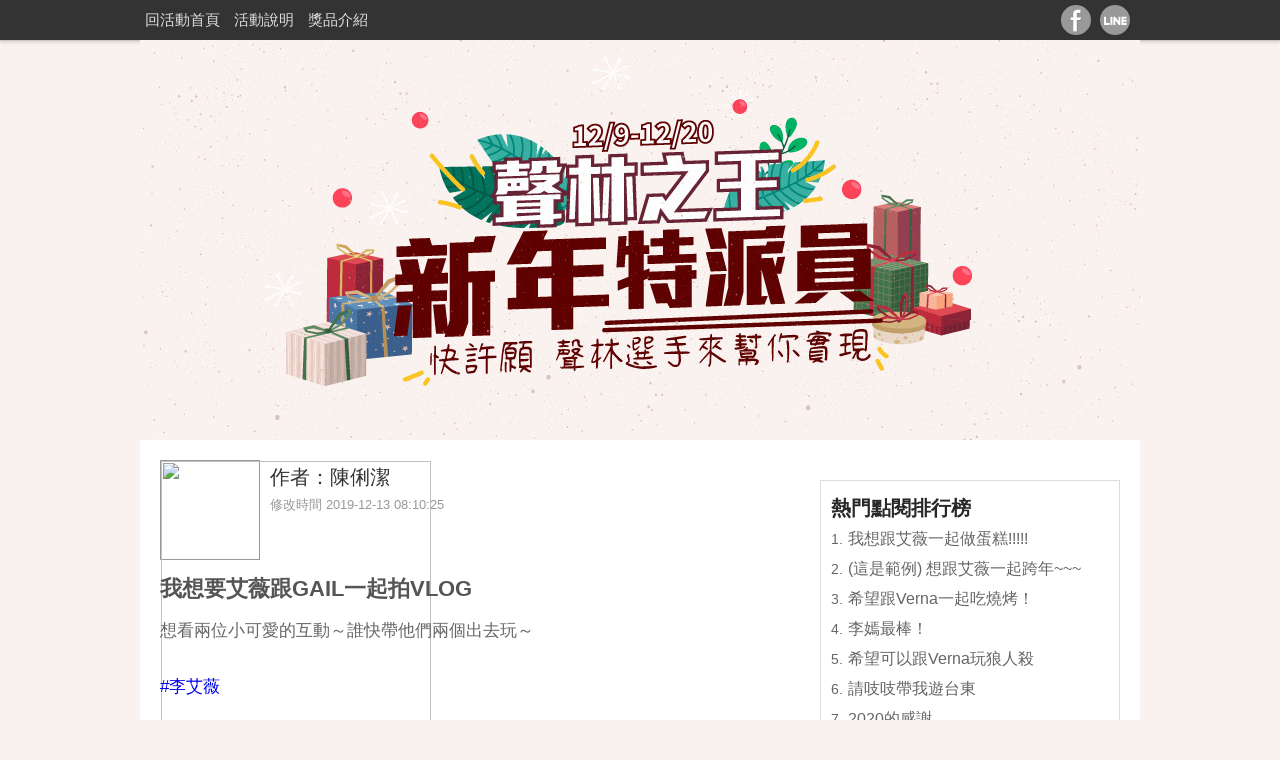

--- FILE ---
content_type: text/html; charset=utf-8
request_url: https://events.ettoday.net/activity/newyeargift/article/28319/last
body_size: 5774
content:
<!doctype html>
<html lang="zh-TW">
<head>

<!-- 投票結果 -->
<script>
  var vote_result = "";
  var request_uri = "/activity/newyeargift/article/28319";
  var language = "US";
  switch("") {
    case 'success':
      if (language == 'TW') {
        alert('謝謝您的投票，明天再來投下神聖的一票喔！');
      } else {
        alert('Thanks for your support, You can vote each article once a day.');
      }
      window.history.replaceState(null, null, request_uri);
      break;

    case 'voted':
      if (language == 'TW') {
        alert('Ooops！今天已經投過票了，明天再擱來喔！');
      } else {
        alert('You have already voted.');
      }
      window.history.replaceState(null, null, request_uri);
      break;

    default:
  }

</script>
<!-- 投票結果 -->

<!-- 網頁基本meta data -->
<title>我想要艾薇跟GAIL一起拍VLOG  | 2020聲林新年特派員 | ETtoday新聞雲</title>
<link rel="canonical" href="https://events.ettoday.net/activity/newyeargift/article/28319"/>
<meta name="robots" content="noarchive"/>

<!-- 社群分享 開始 -->
<meta property="og:url" itemprop="url" content="https://events.ettoday.net/activity/newyeargift/article/28319" />
<meta property="og:title" itemprop="name" content="我想要艾薇跟GAIL一起拍VLOG | ETtoday新聞雲" />
<meta property="og:description" itemprop="description" name="description" content="想看兩位小可愛的互動～誰快帶他們兩個出去玩～ [TAG:#李艾薇]"/>
<meta property="og:image" itemprop="image" content="https://cdn2.ettoday.net/activity/images/124/list_726.jpg"/>
<meta property="og:type" content="article"/>
<!-- 社群分享 結束 -->

<!-- 基本meta 開始 -->
<meta charset="utf-8">
<meta http-equiv="Content-Type" content="text/html" />
<meta http-equiv="Content-Language" content="zh-TW" />
<meta name="viewport" content="width=device-width, initial-scale=1, minimum-scale=1, maximum-scale=3"/>
<link rel="icon" type="image/icon" href="https://cdn2.ettoday.net/web_2011/images/favicon_desktop.ico"/>
<link rel="apple-touch-icon" href="https://cdn2.ettoday.net/style/mobileweb2014/images/shortcut-icon-196.png" />
<!-- 基本meta 結束 -->

<!-- ★★社群分享 開始★★ -->
<meta property="fb:app_id" content="146858218737386"/>	
<meta property="og:locale" content="zh_TW" />
<meta property="og:site_name" name="application-name" content="2020聲林新年特派員 | ETtoday新聞雲"/>
<meta property="article:publisher" content="https://www.facebook.com/ETtoday" />
<meta property="og:image:width" content="1200"/>
<meta property="og:image:height" content="628"/>
<!-- ★★社群分享 結束★★-->

<!-- ★CSS、JS 開始★ -->
<link href="https://events.ettoday.net/style/activity/css/style.css" rel="stylesheet" type="text/css" />
<link rel="stylesheet" type="text/css" href="https://events.ettoday.net/style/activity/js/jquery_bxslider/jquery.bxslider.css">
<link href="https://events.ettoday.net/style/activity/theme/124/th124.css" rel="stylesheet" type="text/css" />
<script src="https://events.ettoday.net/style/activity/js/jquery.js"></script>
<script src="https://events.ettoday.net/style/activity/js/jquery_bxslider/jquery.bxslider.js"></script>
<link href="https://events.ettoday.net/style/activity/js/jquery.venobox/venobox.css" rel="stylesheet" type="text/css" />
<script src="https://events.ettoday.net/style/activity/js/jquery.venobox/venobox.js"></script>
<script src="https://events.ettoday.net/style/activity/js/simple-upload.js"></script>
<script src="https://events.ettoday.net/style/activity/js/common.js"></script>
<!-- ★CSS、JS 結束★ -->

<!-- linkify:將網址轉a標籤 開始 -->
<script src="https://events.ettoday.net/style/activity/js/jquery_linkify/linkify.min.js"></script>
<script src="https://events.ettoday.net/style/activity/js/jquery_linkify/linkify-html.min.js"></script>
<!-- linkify:將網址轉a標籤 結束 -->

<!-- ★★流量統計碼 開始★★ -->
<!-- comScore流量統計碼 開始 --> 
<script>
  var _comscore = _comscore || [];
  _comscore.push({
    c1: "2",
    c2: "12357898",
    options: {
      enableFirstPartyCookie: true
    }
  });
  (function() {
    var s = document.createElement("script"), el = document.getElementsByTagName("script")[0]; s.async = true;
    s.src = "https://sb.scorecardresearch.com/cs/12357898/beacon.js";
    el.parentNode.insertBefore(s, el);
  })();
</script>
<noscript>
  <img src="https://sb.scorecardresearch.com/p?c1=2&c2=12357898&cv=4.4.0&cj=1">
</noscript>
<!-- comScore流量統計碼 結束 -->

<!-- 內部統計 #70 開始-->
<script language="JavaScript" type="text/javascript">
 var ts = Math.random();
 
      document.write('<scr' + 'ipt language="JavaScript" type="text/javascript" src="https://msg.ettoday.net/msg.php?kind=1&board_id=70&newskind=124&news_id=28319&rr='+ts+'"></scr' + 'ipt>');
 </script>
<!-- 內部統計 #70 結束-->

<!-- Global site tag (gtag.js) - Google Analytics 開始 -->
<script async src="https://www.googletagmanager.com/gtag/js?id=G-DJFRY1N3T9"></script>
<script>
  window.dataLayer = window.dataLayer || [];
  function gtag(){dataLayer.push(arguments);}
  gtag('js', new Date());
  gtag('config', 'G-EK0KZ2R7Q6');//全網GA4
  gtag('config', 'G-DJFRY1N3T9');//活動公版GA4
</script>
<!-- Global site tag (gtag.js) - Google Analytics 結束 -->
<!-- ★★流量統計碼 結束★★ -->

<!-- 搜尋文章: index/search/sidebar頁面 -->
<script>
function article_search(text){
    if(text){
        location.href = "https://events.ettoday.net/activity/newyeargift/search/"+encodeURIComponent(text)+"/last";
    }
}
</script>
</head>

<body style="background-color:#faf2ef">
<!-- FB 外掛組件 開始 -->
<div id="fb-root"></div>
<script>(function(d, s, id) {
  var js, fjs = d.getElementsByTagName(s)[0];
  if (d.getElementById(id)) return;
  js = d.createElement(s); js.id = id;
  js.src = 'https://connect.facebook.net/zh_TW/sdk.js#xfbml=1&version=v3.1&appId=146858218737386&autoLogAppEvents=1';
  fjs.parentNode.insertBefore(js, fjs);
}(document, 'script', 'facebook-jssdk'));</script>
<!-- FB 外掛組件 結束 -->

<!--JS 開始-->
<script>

var this_time  = "202601210054";
var start_time = "201912091200";
var end_time   = "201912201159";
var url = "https://events.ettoday.net/activity/newyeargift";
var alert_text = {
    upload: { unstarted: '活動尚未開始，敬請期待', finished: '感謝您的參與！投稿活動已經結束了' },
    edit: { unstarted: '活動不在期間內，無法修改文章', finished: '活動不在期間內，無法修改文章' },
    vote: { unstarted: '票選活動尚未開始，敬請期待', finished: '感謝您的參與！票選活動已經結束了' }
};

// 投稿.修改.投票
function chk_status(event, action) {
  event.preventDefault();

  $('#member_login_chk input[name=action]').val(action);

  if (this_time < start_time) {
    alert(alert_text[action]['unstarted']);
    return;
  }

  if (this_time > end_time) {
    alert(alert_text[action]['finished']);
    return;
  }

  $("#member_login_chk").attr("action", url + '/login');
  $("#member_login_chk").submit();
}

// 將連結網址轉成a標籤
$(document).ready(function(){
    var options = {};
    var str = $(".container .story").html();
    $(".container .story").html(linkifyHtml(str, options));
});
</script>
<!--JS 結束-->

<!-- 表單 開始 -->
<form id="member_login_chk" method="POST" action="#">
    <input type="hidden" name="redirect_url" value="https://events.ettoday.net/activity/newyeargift/article/28319">
    <input type="hidden" name="action" value="upload">
    <input type="hidden" name="article_id" value="28319">
    <input type="hidden" name="unit_id" value="731">
</form>
<!-- 表單 結束 -->

<!--topbar 開始-->

<div class="topbar_box">
    <!--inner 開始-->
    <div class="topbar clearfix">
        <!--側欄選單 開始-->
        <div class="side">
            <!--side_inner 開始-->
            <div class="nav_2 clearfix">
                <ul>

                    <li><a href="https://events.ettoday.net/activity/newyeargift" >回活動首頁</a></li>
                    <li><a href="https://events.ettoday.net/activity/newyeargift/rules">活動說明</a></li>
                    <li><a href="https://events.ettoday.net/activity/newyeargift/gift">獎品介紹</a></li>                </ul>
            </div>
            <!--side_inner 結束-->
        </div>
        <!--側欄選單 結束-->
        <!--group 開始-->
        <div class="group">
            <a class="fb" href="javascript:;" onClick="window.open('https://www.facebook.com/sharer/sharer.php?u='+encodeURIComponent('https://events.ettoday.net/activity/newyeargift'),'facebook-share-dialog','width=626,height=436');return false;"></a>
            <a class="line" target="_blank" href="https://social-plugins.line.me/lineit/share?url=https%3A%2F%2Fevents.ettoday.net%2Factivity%2Fnewyeargift%3FopenExternalBrowser%3D1"></a>
        </div>
        <!--group 結束-->
    </div>
    <!--inner 結束-->
</div> 
<!--topbar 結束-->

<!--側欄開關 開始-->
<div class="side_switch">
    <div class="btn btn_open"></div>
    <div class="btn btn_close"></div>
</div>
<!--側欄開關 結束-->
<!--wrapper 開始-->
<div class="wrapper">
    <!--wrapper_inner 開始-->
    <div class="wrapper_inner">
    
        <!--header 開始-->
                <div class="header clearfix">
            <h1></h1>

            <!--單張主視覺 開始-->
            <a class="visual visual731" href="https://events.ettoday.net/activity/newyeargift" target="_self"></a>
            <!--單張主視覺 結束-->
                </div>      
        <!--header 結束-->
        
        <!--container 開始-->
        <div class="container clearfix">
            <!--r1 開始-->
            <div class="r1">
                <!--主欄 開始-->
                <div class="c1"> 

                    <!-- 自由欄位 開始 -->
                    <div class="freetext">
                        <script src="https://events.ettoday.net/misc/activity/20191206/124.js"></script>
<style>
.box_2 p:nth-of-type(2) { display:none;}
.part_vote_1 { display:none;}
</style>

                    </div>
                    <!-- 自由欄位 結束 -->

                    <!--article 開始-->
                    <div class="subject_article">
                        <!--box_0 開始-->
                        <div class="box_0 clearfix">
                            <!--box_1 開始-->
                            <div class="box_1">
                                <!--share_box 社群組件 開始-->
                                <div class="share_box clearfix">

                                                                        <div class="fb-like" data-href="https://events.ettoday.net/activity/newyeargift/article/28319" data-layout="button_count" data-action="recommend" data-show-faces="false" data-share="false"></div>
                                                                        
                                </div>
                                <!--share_box 社群組件 結束-->
                            </div>
                            <!--box_1 結束-->
                            <!--box_2 開始-->
                            <div class="box_2">
                                <!--pic 開始-->
                                <a class="pic" href="#" target="_blank">
                                    <img src="http://graph.facebook.com/100000183683211/picture?height=100&width=100" width="270" height="290">
                                </a>
                                <!--pic 結束-->
                                <h4>作者：陳俐潔</h4>
                                <p class="time">
                                    <span>修改時間</span> 2019-12-13 08:10:25                                </p>
                            </div>
                            <!--box_2 結束-->
                        </div>
                        <!--box_0 結束-->
                        
                                                
                        
                        
                        
                        
                                                <!--本文 開始-->
                        <div class="story">
                            <h3>我想要艾薇跟GAIL一起拍VLOG</h3>
                            <p>
                            想看兩位小可愛的互動～誰快帶他們兩個出去玩～<br />
<br />
[TAG:#李艾薇]                            </p>
                            
                                                    </div>
                        <!--本文 結束-->
                        
                                                <!--操作區 開始-->
                        <div class="operate_1">
                            
                            
                            <!--投票鈕-->
                            <div id="vote_1" class="part_vote_1 clearfix">
                              <p class="info">投票數：0</p>
                                                            <a class="fb" onclick="chk_status(event, 'vote');" href="#">facebook</a>
                                                          </div>
                            <!--投票鈕-->

                            <!--社群分享 開始-->
                            <div class="menu_1 clearfix">
                                <p>我要分享</p>
                                <a class="fb" href="javascript:;" onclick="window.open('https://www.facebook.com/sharer/sharer.php?u=https%3A%2F%2Fevents.ettoday.net%2Factivity%2Fnewyeargift%2Farticle%2F28319','facebook-share-dialog','width=626,height=436');"></a>
                                <a class="line" href="https://social-plugins.line.me/lineit/share?url=https%3A%2F%2Fevents.ettoday.net%2Factivity%2Fnewyeargift%2Farticle%2F28319%3FopenExternalBrowser%3D1" target="_blank"></a>
                            </div>
                            <!--社群分享 結束-->

                            <!--萬用按鈕 開始-->
                            <div class="part_menu_1 clearfix">
                                <a class="btn_1" href="https://events.ettoday.net/activity/newyeargift/article/28320/last">看上一篇</a>
                                        <a class="btn_1" href="https://events.ettoday.net/activity/newyeargift/article/28318/last">看下一篇</a>
                                    </div>

                                                        <!--萬用按鈕 開始-->
                            <form id="member_login_chk" action="#" method="post">
                                <a class="btn_1 full" href="#" onclick="chk_status(event, 'upload');" target="_self">
                                    立即參加                                </a>
                                <input type="hidden" name="previous" value="https://events.ettoday.net/activity/newyeargift/731">
                            </form>
                            <!--萬用按鈕 結束-->
                                                        
                            
                            <!--回列表頁 開始-->
                            <a class="btn_1 full" href="https://events.ettoday.net/activity/newyeargift/731" target="_self">回列表頁</a>
                            <!--回列表頁 結束-->
                        </div>
                        <!--操作區 結束-->
                    </div>
                    <!--article 結束-->

                    <!--推薦閱讀 開始-->
                                        <!--推薦閱讀 結束-->                    

                    <!--熱門點閱文章 開始-->
                                          <div class="block block_z">
                        <h3 class="part_title_1">
                          <span>熱門點閱文章</span>
                        </h3>
                        <!--part_pictxt_3 開始-->
                        <div class="part_pictxt_3 clearfix">
                          
                          <!--組-->
                          <div class="item">
                              <a class="pic " href="https://events.ettoday.net/activity/newyeargift/article/28222"><img src="https://cdn2.ettoday.net/activity/images/124/list_726.jpg"></a>
                            <h3><a href="https://events.ettoday.net/activity/newyeargift/article/28222">我想跟艾薇一起做蛋糕!!!!!</a></h3>
                          </div>

                          
                          <!--組-->
                          <div class="item">
                              <a class="pic " href="https://events.ettoday.net/activity/newyeargift/article/28227"><img src="https://cdn2.ettoday.net/activity/images/124/list_726.jpg"></a>
                            <h3><a href="https://events.ettoday.net/activity/newyeargift/article/28227">(這是範例) 想跟艾薇一起跨年~~~</a></h3>
                          </div>

                          
                          <!--組-->
                          <div class="item">
                              <a class="pic " href="https://events.ettoday.net/activity/newyeargift/article/28318"><img src="https://cdn2.ettoday.net/activity/images/124/article_28318_1.jpg"></a>
                            <h3><a href="https://events.ettoday.net/activity/newyeargift/article/28318">希望跟Verna一起吃燒烤！</a></h3>
                          </div>

                          
                          <!--組-->
                          <div class="item">
                              <a class="pic " href="https://events.ettoday.net/activity/newyeargift/article/28789"><img src="https://cdn2.ettoday.net/activity/images/124/article_28789_1.jpg"></a>
                            <h3><a href="https://events.ettoday.net/activity/newyeargift/article/28789">李嫣最棒！</a></h3>
                          </div>

                          
                          <!--組-->
                          <div class="item">
                              <a class="pic " href="https://events.ettoday.net/activity/newyeargift/article/28311"><img src="https://cdn2.ettoday.net/activity/images/124/list_726.jpg"></a>
                            <h3><a href="https://events.ettoday.net/activity/newyeargift/article/28311">希望可以跟Verna玩狼人殺</a></h3>
                          </div>

                          
                          <!--組-->
                          <div class="item">
                              <a class="pic " href="https://events.ettoday.net/activity/newyeargift/article/28235"><img src="https://cdn2.ettoday.net/activity/images/124/article_28235_1.jpg"></a>
                            <h3><a href="https://events.ettoday.net/activity/newyeargift/article/28235">請吱吱帶我遊台東</a></h3>
                          </div>

                          
                          <!--組-->
                          <div class="item">
                              <a class="pic " href="https://events.ettoday.net/activity/newyeargift/article/28273"><img src="https://cdn2.ettoday.net/activity/images/124/list_726.jpg"></a>
                            <h3><a href="https://events.ettoday.net/activity/newyeargift/article/28273">2020的感謝</a></h3>
                          </div>

                          
                          <!--組-->
                          <div class="item">
                              <a class="pic " href="https://events.ettoday.net/activity/newyeargift/article/28281"><img src="https://cdn2.ettoday.net/activity/images/124/list_726.jpg"></a>
                            <h3><a href="https://events.ettoday.net/activity/newyeargift/article/28281">想要屁孩的簽名二手衣</a></h3>
                          </div>

                                                </div>
                      <!--part_pictxt_3 結束-->
                    </div>
                                        <!--熱門點閱文章 結束-->


                    <!--block_z 開始-->
                    <div class="block block_z">
                        <!--block_title 開始-->
                        <div class="block_title">
                            <h3>留言板</h3>
                        </div>
                        <!--block_title 結束-->
                        <!--block_content 開始-->
                        <div class="block_content">
                                                    <!--fb留言板 開始-->
                            <div class="fb-comments" data-href="https://events.ettoday.net/activity/newyeargift/article/28319" data-width="100%" data-numposts="5"></div>
                            <!--fb留言板 結束-->
                                                </div>
                        <!--block_content 結束-->
                    </div>
                    <!--block_z 結束-->
                </div>
                <!--主欄 結束-->
                <!--側欄 開始-->
                                <div class="c2">
                    <!--廣告 開始-->
                    <!--ad_01 開始-->
                    <div class="ad_01">
                    </div>
                    <!--ad_01 結束-->
                    <!--廣告 結束-->
                    
                    <!--文字列表1 開始-->
                                        <div class="part_txt_1">
                        <h3>熱門點閱排行榜</h3>
                        <ul>
                                                <li><span>1.</span><a href="https://events.ettoday.net/activity/newyeargift/article/28222">我想跟艾薇一起做蛋糕!!!!!</a></li>
                                                <li><span>2.</span><a href="https://events.ettoday.net/activity/newyeargift/article/28227">(這是範例) 想跟艾薇一起跨年~~~</a></li>
                                                <li><span>3.</span><a href="https://events.ettoday.net/activity/newyeargift/article/28318">希望跟Verna一起吃燒烤！</a></li>
                                                <li><span>4.</span><a href="https://events.ettoday.net/activity/newyeargift/article/28789">李嫣最棒！</a></li>
                                                <li><span>5.</span><a href="https://events.ettoday.net/activity/newyeargift/article/28311">希望可以跟Verna玩狼人殺</a></li>
                                                <li><span>6.</span><a href="https://events.ettoday.net/activity/newyeargift/article/28235">請吱吱帶我遊台東</a></li>
                                                <li><span>7.</span><a href="https://events.ettoday.net/activity/newyeargift/article/28273">2020的感謝</a></li>
                                                <li><span>8.</span><a href="https://events.ettoday.net/activity/newyeargift/article/28281">想要屁孩的簽名二手衣</a></li>
                                                <li><span>9.</span><a href="https://events.ettoday.net/activity/newyeargift/article/28716">半信半疑</a></li>
                                                <li><span>10.</span><a href="https://events.ettoday.net/activity/newyeargift/article/28230">我想和碧琪一起唱歌</a></li>
                                                </ul>
                    </div>
                                        <!--文字列表1 結束-->
                    
                    <!--搜尋 開始-->
                    <div class="search_1 clearfix">
                        <form action="javascript:article_search($('#search_side').val());" method="get" name="searchSideForm" id="searchSideForm">
                          <input class="keyword" type="text" size="26" id="search_side" name="search_side" value="搜尋作者、文章標題、內容" onclick="this.value='';"/>
                          <a class="submit" href="javascript:article_search($('#search_side').val());">搜尋</a>
                        </form> 
                    </div>
                    <!--搜尋 結束 -->
                    
                    <!--廣告 開始-->
                    <!--ad_02 開始-->
                    <div class="ad_02">
                    </div>
                    <!--ad_02 結束-->
                    <!--廣告 結束-->
                </div>
                                <!--側欄 結束-->
            </div>
            <!--r1 結束-->
        </div>
        <!--container 結束-->
        <!--footer_box 開始-->
                <div class="footer">
            <!--logo 開始-->
            <div class="footer_logo clearfix">
            </div>
            <!--logo 結束-->
            <!--版權宣告 開始-->
            <p>東森新媒體控股股份有限公司 版權所有，非經授權不許轉載本網站內容<br> &copy; <span>ETtoday.net</span> All Rights Reserved.
            電話：+886-2-5555-6366</p>
            <!--版權宣告 結束-->
        </div>        <!--footer_box 結束--> 
    </div>
    <!--wrapper_inner 結束-->
    <!--滾回上面 gototop 開始-->
    <div class="gototop">回到最上面</div>
    <!--滾回上面 gototop 結束-->
</div>
<!--wrapper 結束-->
</body>
</html>


--- FILE ---
content_type: text/css
request_url: https://events.ettoday.net/style/activity/theme/124/th124.css
body_size: 859
content:

@charset "utf-8";
/* CSS Document */
/**********************************************************版型****************************************************************************/
body{
background:#faf2ef; /*網頁底色*/
}
/*大於1000*/
@media only screen and (min-width:1000px){

    .wrapper{
        background-image:url(); /*網頁底圖*/
        background-repeat:no-repeat; /*是否repeat底圖*/
    }
    .wrapper731{
        background-image:url(); /*網頁底圖*/
        background-repeat:no-repeat; /*是否repeat底圖*/
    }
}
/*主視覺===================*/
.header h1{display:none;}

    .header a.visual{
        height:180px; /*主視覺 - mobile 高度*/
        background-image:url(https://cdn2.ettoday.net/activity/images/124/vision_723.jpg); /*主視覺 - mobile*/
    }
    .header a.visual731{
        height:180px; /*主視覺 - mobile 高度*/
        background-image:url(https://cdn2.ettoday.net/activity/images/124/vision_725.jpg); /*主視覺 - mobile*/
    }

/*大於768*/
@media only screen and (min-width:768px){
    .header a.visual{
        height:400px; /*主視覺 - 平板 高度*/
        background-image:url(https://cdn2.ettoday.net/activity/images/124/vision_722.jpg); /*主視覺 - pc*/
    }
    .header a.visual731{
        height:400px; /*主視覺 - 平板 高度*/
        background-image:url(https://cdn2.ettoday.net/activity/images/124/vision_724.jpg); /*主視覺 - pc*/
    }
}

/*大於1000*/
@media only screen and (min-width:1000px){
    .header a.visual{
        height:400px; /*主視覺 - pc 高度*/
    }
    .header a.visual731{
        height:400px; /*主視覺 - pc 高度*/
    }
}

/**********************************************************水平選單****************************************************************************/
/*水平選單========================*/
.nav_1{
background:#; /*水平選單-底色*/
}
/*hover*/
.nav_1 .nav_inner a:link, .nav_1 .nav_inner a:visited {
background:#; /*預設按鈕-底色*/
color:#; /*預設按鈕-字色*/
}
.nav_1 .nav_inner a:hover, .nav_1 .nav_inner a:active {
background:#; /*滑上按鈕-底色*/
color:#; /*滑上按鈕-字色*/
}
/*current*/
.nav_1 .nav_inner a.current{
background:#; /*current按鈕-底色*/
color:#; /*current按鈕-字色*/
}
/*大於1000*/
@media only screen and (min-width:1000px){
.nav_1 .nav_inner a{
width:calc(100%/1); /*按鈕顆數(算寬度)*/
}
}


/**********************************************************區塊****************************************************************************/
/*part_pictxt_1 圖文列表1=======================*/
.part_pictxt_1 .item .box_1{
background:#; /*縮圖-底色*/
}

/*標籤*/

/*part_vote_1 投票數*/
.part_vote_1 p.info {
background:#; /*底色*/
color:#; /*-字色*/
}

/**********************************************************按鈕****************************************************************************/
/*btn_1 單顆按鈕=======================*/
.btn_1{
background:#; /*萬用按鈕-預設背景色*/
color:#; /*萬用按鈕-預設字色*/
}

/*part_menu_1 雙顆按鈕========================*/
.part_menu_1 .btn_1:nth-of-type(1){
background:#; /*左邊按鈕-背景色*/
color:#; /*左邊按鈕-字色*/
} 
.part_menu_1 .btn_1:nth-of-type(2){
background:#; /*右邊按鈕-背景色*/
color:#; /*右邊按鈕-字色*/
}
